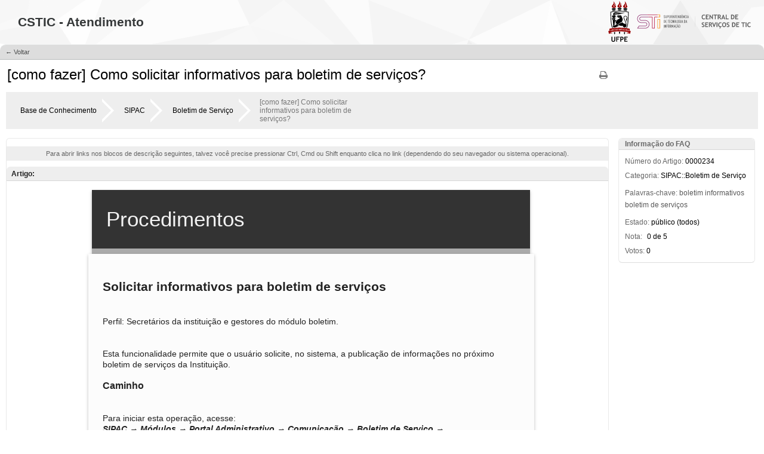

--- FILE ---
content_type: text/html; charset=utf-8;
request_url: https://otrs.ufpe.br/otrs/public.pl?Action=PublicFAQZoom;ItemID=234;ZoomBackLink=QWN0aW9uPVB1YmxpY0ZBUVNlYXJjaDtTdWJhY3Rpb249U2VhcmNoO0tleXdvcmQ9c2Vydmnnb3M7%0AU29ydEJ5PVRpdGxlO09yZGVyPVVwO1N0YXJ0SGl0PTE%3D%0A;
body_size: 4541
content:
<!DOCTYPE html>
<html>
<!--                                                                           -->
<!--        Znuny LTS: Copyright (C) 2021-2022 Znuny GmbH, https://znuny.org/       -->
<!--        OTRS: Copyright (C) 2001-2021 OTRS AG, https://otrs.com/           -->
<!--    GNU General Public License: https://www.gnu.org/licenses/gpl-3.0.txt   -->
<!--                                                                           -->
<head>
    <!-- Global site tag (gtag.js) - Google Analytics -->
    <script async src="https://www.googletagmanager.com/gtag/js?id=G-X5PJXMZ32K"></script>
    <script>
       window.dataLayer = window.dataLayer || [];
       function gtag(){dataLayer.push(arguments);}
       gtag('js', new Date());
       gtag('config', 'G-X5PJXMZ32K');
    </script>
	
	<meta http-equiv="Content-type" content="text/html;charset=utf-8" />

    <meta name="robots" content="index,follow" />


    <meta id="viewport" name="viewport" content="">
    <script>
        (function(doc, win) {
            var viewport = doc.getElementById('viewport'),
                isIFrame = (win.top.location.href !== win.location.href),
                isPopup = (win.name.search(/^OTRSPopup_/) != -1);
            try {
              if (((!isIFrame && !isPopup) || (isIFrame && isPopup)) && (!localStorage.getItem("DesktopMode") || parseInt(localStorage.getItem("DesktopMode"), 10) <= 0)) {
                  viewport.setAttribute("content", "width=device-width, initial-scale=1.0, user-scalable=no");
              }
            }
            catch (Exception) {}
        }(document, window));
    </script>

    <link rel="search" type="application/opensearchdescription+xml" title="Central de Serviços de TIC -  STI - Público (FAQ#)" href="/otrs/public.pl?Action=PublicFAQSearch;Subaction=OpenSearchDescriptionFAQNumber" />
    <link rel="search" type="application/opensearchdescription+xml" title="Central de Serviços de TIC -  STI - Público (FAQ-TextoCompleto)" href="/otrs/public.pl?Action=PublicFAQSearch;Subaction=OpenSearchDescriptionFulltext" />
    <link rel="shortcut icon" href="/otrs-web/skins/Agent/default/img/icons/product.ico" type="image/ico" />
    <link rel="apple-touch-icon" href="/otrs-web/skins/Agent/default/img/icons/apple-touch-icon.png" />

    <link rel="stylesheet" type="text/css" href="/otrs-web/skins/Customer/default/css-cache/CommonCSS_b5e6b5867c9b5d3e6160c6e3b4359403.css" />
    <link rel="stylesheet" type="text/css" href="/otrs-web/skins/Customer/cstic/css-cache/CommonCSS_c2576ff4b37ab231f4e1ad855c63692a.css" />

    <link rel="stylesheet" type="text/css" href="/otrs-web/skins/Customer/default/css-cache/ModuleCSS_1416a094f7e02560fef5b6000ec0568a.css" />
    <link rel="stylesheet" type="text/css" href="/otrs-web/skins/Customer/cstic/css-cache/ModuleCSS_631c12bd59629bded9f61c23c80e8d3c.css" />

    <link rel="stylesheet" type="text/css" href="/otrs-web/skins/Customer/default/css/thirdparty/ui-theme/jquery-ui.css" />
    <link rel="stylesheet" type="text/css" href="/otrs-web/skins/Customer/default/css/thirdparty/jstree-theme/default/style.css" />

    <style type="text/css">
        #Header #Logo {
            background-image: url(/otrs-web/skins/Customer/cstic/img/logo-ufpe-sti-cstic-colorido.svg);
            top: 2px;
            right: 1px;
            width: 260px;
            height: 68px;
        }
    </style>

    <link rel="stylesheet" type="text/css" href="/otrs-web/common/css/font-awesome.min.css" />

    <script>
      (function(doc, win) {
          var isIFrame = (win.top.location.href !== win.location.href),
              isPopup = (win.name.search(/^OTRSPopup_/) != -1);
          try {
            if (((!isIFrame && !isPopup) || (isIFrame && isPopup)) && (!localStorage.getItem("DesktopMode") || parseInt(localStorage.getItem("DesktopMode"), 10) <= 0)) {
              var ResponsiveCSS;
                ResponsiveCSS = doc.createElement("link");
              ResponsiveCSS.setAttribute("rel", "stylesheet");
              ResponsiveCSS.setAttribute("type", "text/css");
              ResponsiveCSS.setAttribute("href", "/otrs-web/skins/Customer/default/css-cache/ResponsiveCSS_612ea1dbd648245df966e543977ff00a.css");
              doc.getElementsByTagName("head")[0].appendChild(ResponsiveCSS);
                ResponsiveCSS = doc.createElement("link");
              ResponsiveCSS.setAttribute("rel", "stylesheet");
              ResponsiveCSS.setAttribute("type", "text/css");
              ResponsiveCSS.setAttribute("href", "/otrs-web/skins/Customer/cstic/css-cache/ResponsiveCSS_17799778dec8b0ebd526e0a0a006b5ca.css");
              doc.getElementsByTagName("head")[0].appendChild(ResponsiveCSS);
              }
          }
          catch (Exception) {}
      }(document, window));
    </script>

    <title>[como fazer] Como solicitar informativos para boletim de serviços? - FAQ -  Central de Serviços de TIC -  STI</title>


<script type="text/javascript">//<![CDATA[
"use strict";

var Core = Core || {};
Core.App = Core.App || {};

/**
 * @function
 *      Ignores an event. Implemented without jQuery because no external JavaScript is available yet.
 * @return nothing
 */
function IgnoreEvent (Event) {
    if (Event.preventDefault) {
        Event.preventDefault();
    }
    Event.returnValue = false;
    return false;
}

/**
 * @function
 *      This function blocks all click events on the page until it is
 *      unblocked after all JavaScript was loaded. Implemented without
 *      jQuery because no external JavaScript is available yet.
 * @return nothing
 */
Core.App.BlockEvents = function() {
    if (document.addEventListener) {
        document.addEventListener('click', IgnoreEvent, false);
    }
    else {
        document.attachEvent('onclick', IgnoreEvent);
    }
};

/**
 * @function
 *      This function unblocks all click events on the page
 *      after all JavaScript was loaded. Implemented without
 *      jQuery because no external JavaScript is available yet.
 * @return nothing
 */
Core.App.UnblockEvents = function() {
    if (document.removeEventListener) {
        document.removeEventListener('click', IgnoreEvent, false);
    }
    else {
        document.detachEvent('onclick', IgnoreEvent);
    }
    // allow tests to wait for complete page load
    Core.App.PageLoadComplete = true;
};

// Now block all click events on the page to make sure that
// an agent does not click before all JavaScript was loaded,
// as event listeners are not yet available, for example.
Core.App.BlockEvents();
//]]></script>


</head>
<body class="NoJavaScript ">
<!-- start CI layout -->
    <div id="Header">
        <div id="Logo"></div>
        <h1 class="CompanyName">
            <a href="#">CSTIC - Atendimento</a>
        </h1>
    </div>
<!-- end CI layout -->
<!-- end header -->

<div id="MainBox" class="TicketZoom ARIARoleMain">

    <div class="ActionRow">
        <ul class="Tabs">
            <li><a href="/otrs/public.pl?;Action=PublicFAQSearch;Subaction=Search;Keyword=serviços;SortBy=Title;Order=Up;StartHit=1" class="HistoryBack">&larr; Voltar</a></li>
        </ul>
        <div class="Clear"></div>
    </div>

    <div class="Content">
        <div class="FAQHeader">
            <h2 title="[como fazer] Como solicitar informativos para boletim de serviços?">
                [como fazer] Como solicitar informativos para boletim de serviços?
            </h2>
            <ul id="FAQOptions">
                <li>
                    <a href="/otrs/public.pl?Action=PublicFAQPrint;ItemID=234" class="Print AsPopup" title="Imprimir">
                        <i class="fa fa-print"></i>
                        <span>Imprimir</span>
                    </a>
                </li>
            </ul>
            <div class="Clear"></div>
        </div>

        <ul class="BreadCrumb">
            <li>
                <a href="/otrs/public.pl?Action=PublicFAQExplorer;CategoryID=0">
                    Base de Conhecimento
                </a>
            </li>
            <li>
                <a href="/otrs/public.pl?Action=PublicFAQExplorer;CategoryID=22">
                    SIPAC
                </a>
            </li>
            <li>
                <a href="/otrs/public.pl?Action=PublicFAQExplorer;CategoryID=132">
                    Boletim de Serviço
                </a>
            </li>
            <li>[como fazer] Como solicitar informativos para boletim de serviços?</li>
        </ul>
        <div class="Clear"></div>
        <ul id="Messages">

            <li>
                <div class="FAQMessageBrowser">
                    <p>
        Para abrir links nos blocos de descrição seguintes, talvez você precise pressionar Ctrl, Cmd ou Shift enquanto clica no link (dependendo do seu navegador ou sistema operacional).
                    </p>
                </div>
            </li>

            <li class="Customer Visible">
                <div class="MessageHeader">
                    <h3>Artigo:</h3>
                    <div class="Clear"></div>
                </div>
                <input type="hidden" value="true" name="FieldState">
<script>
function CheckIFrameHeight(IFrameID) {
    if (typeof FAQ === 'object' && typeof FAQ.Customer === 'object' && typeof FAQ.Customer.FAQZoom === 'object') {
        FAQ.Customer.FAQZoom.IframeAutoHeight($('#' + IFrameID));
    }
    else {
        window.setTimeout(function () {
            CheckIFrameHeight(IFrameID);
        }, 500);
    }
}
</script>
                <div class="MessageBody">
                    <iframe sandbox="allow-same-origin allow-popups ms-allow-popups allow-popups-to-escape-sandbox" class="FAQField" id="IframeFAQField3" onload="window.setTimeout( function (){ CheckIFrameHeight('IframeFAQField3'); }, 500);" src="/otrs/public.pl?Action=PublicFAQZoom;Subaction=HTMLView;ItemID=234;Field=Field3;"></iframe>
                </div>
            </li>

        </ul>
        <div id="ZoomSidebar">
            <ul id="Metadata">
                <li class="Header">
                    <div class="MessageHeader">
                        <h3>Informação do FAQ</h3>
                        <div class="Clear"></div>
                    </div>
                </li>
                <li><span class="Key">Número do Artigo:</span> <span>0000234</span></li>
                <li><span class="Key">Categoria:</span> <span title="SIPAC::Boletim de Serviço">SIPAC::Boletim de Serviço</span></li>

                <li class="KeywordsContainer">
                    <span class="Key">Palavras-chave:</span>
                    <span class="Keyword" title="Procure por artigos com palavras-chave: boletim">
                        <a href="/otrs/public.pl?Action=PublicFAQSearch;Subaction=Search;Keyword=boletim">boletim</a>
                    </span>
                    <span class="Keyword" title="Procure por artigos com palavras-chave: informativos">
                        <a href="/otrs/public.pl?Action=PublicFAQSearch;Subaction=Search;Keyword=informativos">informativos</a>
                    </span>
                    <span class="Keyword" title="Procure por artigos com palavras-chave: boletim">
                        <a href="/otrs/public.pl?Action=PublicFAQSearch;Subaction=Search;Keyword=boletim">boletim</a>
                    </span>
                    <span class="Keyword" title="Procure por artigos com palavras-chave: de">
                        <a href="/otrs/public.pl?Action=PublicFAQSearch;Subaction=Search;Keyword=de">de</a>
                    </span>
                    <span class="Keyword" title="Procure por artigos com palavras-chave: serviços">
                        <a href="/otrs/public.pl?Action=PublicFAQSearch;Subaction=Search;Keyword=servi%C3%A7os">serviços</a>
                    </span>
                </li>
                <li><span class="Key">Estado:</span> <span title="público (todos)">público (todos)</span></li>


                <li>
                    <span class="Key RatingLabel">Nota:</span>
                    <span class="RateStarText" title="0 de 5">
                        0 de 5
                    </span>
                </li>

                <li><span class="Key">Votos:</span> <span title="0">0</span></li>
            </ul>
        </div>
    </div>
</div>

<div id="Footer" class="ARIARoleContentinfo">




</div>


<script type="text/javascript">//<![CDATA[
    "use strict";

    var CKEDITOR_BASEPATH = "/otrs-web/js/thirdparty/ckeditor-4.17.1/";
//]]></script>
<script type="text/javascript" src="/otrs-web/js/js-cache/CommonJS_eda2e59e5b8600c1a1a64707f9f21d39.js"></script>
<script type="text/javascript" src="/otrs-web/js/js-cache/TranslationJS_pt_BR_1e399f547d86323f1b3ad9e17d248cc1.js"></script>
<script type="text/javascript" src="/otrs-web/js/js-cache/TemplateJS_e2d542393a3f1f04610bf67914a6958c.js"></script>

<script type="text/javascript" src="/otrs-web/js/js-cache/ModuleJS_569e9da9b07a7cf9f350dbe0870eaf95.js"></script>

<script type="text/javascript">//<![CDATA[
"use strict";

Core.Init.ExecuteInit('JS_LOADED');

Core.Customer.Enhance();

Core.App.Ready(function() {

    Core.Init.ExecuteInit('DOCUMENT_READY');

    Core.Config.AddConfig({"Action":"PublicFAQZoom","AgentHTMLFieldHeightDefault":"100","AgentHTMLFieldHeightMax":"2500","Autocomplete":{"Default":{"AutoCompleteActive":"1","ButtonText":"Procurar","MaxResultsDisplayed":"20","MinQueryLength":"2","QueryDelay":"100"}},"Baselink":"/otrs/public.pl?","CGIHandle":"/otrs/public.pl","ChallengeToken":null,"CheckEmailAddresses":"1","CustomerChatPermission":null,"CustomerPanelSessionName":"OTRSCustomerInterface","InputFieldsActivated":"1","OTRSBusinessIsInstalled":0,"OTRSCONTROLIsInstalled":0,"OTRSSTORMIsInstalled":0,"SessionID":"","SessionIDCookie":1,"SessionName":"OTRSCustomerInterface","SessionUseCookie":"1","Subaction":"","UserLanguage":"pt_BR","VideoChatEnabled":null,"WebMaxFileUpload":"24000000","WebPath":"/otrs-web/"});


    Core.Init.ExecuteInit('CONFIG_LOADED');
    Core.Init.ExecuteInit('APP_GLOBAL_EARLY');
    Core.Init.ExecuteInit('APP_GLOBAL');
    Core.Init.ExecuteInit('APP_GLOBAL_LATE');
});
//]]></script>

<script type="text/javascript">//<![CDATA[
"use strict";
Core.App.Ready(function() {
    Core.Init.ExecuteInit('APP_MODULE_EARLY');



    Core.Init.ExecuteInit('APP_MODULE');
    Core.Init.ExecuteInit('APP_MODULE_LATE');
});
//]]></script>

<script type="text/javascript">//<![CDATA[
"use strict";
Core.App.Ready(function () {
    Core.Init.ExecuteInit('FINISH');
    Core.App.UnblockEvents();
});
//]]></script>

<div id="AjaxErrorDialog">
    <div id="AjaxErrorDialogInner">
        <div class="NoConnection" style="display:none;">
            <span class="Icon">
                <i class="fa fa-plug"></i>
            </span>
            <p>
                Znuny LTS detectou possíveis problemas de rede. Você pode tentar atualizar a página manualmente ou esperar até que seu navegador tenha reestabelecido a conexão por si só.
            </p>
        </div>
        <div class="ConnectionReEstablished" style="display:none;">
            <span class="Icon">
                <i class="fa fa-check"></i>
            </span>
            <p>
                A conexão foi restabelecida após uma perda temporária de conexão. Por causa disso, elementos nesta página podem ter parado de funcionar corretamente. Para ser capaz de novamente usar todos elementos corretamente, é altamente recomendado recarregar esta página.
            </p>
        </div>
    </div>
</div>

<div id="ResponsiveFooter">
    <div class="Visible-ScreenXL"></div>
    <div class="Visible-ScreenL"></div>
    <div class="Visible-ScreenM"></div>
    <div class="Visible-ScreenS"></div>
    <div class="Visible-ScreenXS"></div>
</div>

</body>
</html>


--- FILE ---
content_type: text/html; charset=UTF-8
request_url: https://otrs.ufpe.br/otrs/public.pl?Action=PublicFAQZoom;Subaction=HTMLView;ItemID=234;Field=Field3;
body_size: 1762
content:
<!DOCTYPE html><html><head><meta http-equiv="Content-Type" content="text/html; charset=utf-8"/></head><body style="font-family:Geneva,Helvetica,Arial,sans-serif; font-size: 12px;"><table border="0" cellpadding="0" cellspacing="0" style="-webkit-text-stroke-width:0px; border-collapse:collapse; border-spacing:0px; border:none; color:#222222; font-family:arial,sans-serif; font-size:14px; font-style:normal; font-variant-caps:normal; font-variant-ligatures:normal; font-weight:normal; height:100%; letter-spacing:normal; line-height:1.3; margin:0px; orphans:2; padding:0px; table-layout:fixed; text-align:start; text-indent:0px; text-transform:none; white-space:normal; widows:2; width:100%; word-spacing:0px">
	<tbody>
		<tr>
			<td style="vertical-align:top">
			<table align="center" border="0" cellpadding="24" cellspacing="0" style="background-color:#333333; border-bottom:9px solid #aaaaaa; box-shadow:rgba(0, 0, 0, 0.26) 0px 2px 5px 0px; color:#f2f2f2; font-size:35px; width:734px">
				<tbody>
					<tr>
						<td style="height:50px; text-align:justify">Procedimentos</td>
					</tr>
				</tbody>
			</table>

			<table align="center" border="0" cellpadding="0" cellspacing="0" style="background-color:#fcfcfc; border-collapse:collapse; border-spacing:0px; border:none; box-shadow:0 2px 5px 0 rgba(0, 0, 0 ,.26); max-width:720px; width:720px; word-wrap:break-word">
				<tbody>
					<tr>
						<td>
						<table border="0" cellpadding="24" cellspacing="0" style="background-color:#fcfcfc; border-collapse:collapse; border-spacing:0px; border:none; width:720px">
							<tbody>
								<tr>
									<td style="text-align:justify; width:720px">
									<h2><strong>Solicitar informativos para boletim de serviços</strong></h2>
									<br />
									Perfil: Secretários da instituição e gestores do módulo boletim.<br />
									<br />
									<br />
									Esta&nbsp;funcionalidade&nbsp;permite&nbsp;que&nbsp;o&nbsp;usuário&nbsp;solicite,&nbsp;no&nbsp;sistema,&nbsp;a&nbsp;publicação&nbsp;de&nbsp;informações&nbsp;no&nbsp;próximo&nbsp;<br />
									boletim de&nbsp;serviços da&nbsp;Instituição.&nbsp;
									<h3><strong>Caminho </strong>&nbsp; &nbsp;</h3>
									<br />
									Para iniciar esta operação, acesse:&nbsp;
									<div style="text-align:left"><strong><em>SIPAC&nbsp;→&nbsp;Módulos&nbsp;→&nbsp;Portal&nbsp;Administrativo&nbsp;→&nbsp;Comunicação&nbsp;→ Boletim&nbsp;de&nbsp;Serviço →&nbsp;<br />
									Solicitar&nbsp;&nbsp;→&nbsp;Informativos&nbsp;para&nbsp;Boletim&nbsp;de&nbsp;Serviço.</em></strong></div>

									<p><strong><span style="font-size:16px">1.</span></strong> Após&nbsp;acessar&nbsp;a&nbsp;funcionalidade&nbsp;de&nbsp;solicitação&nbsp;de&nbsp;informativos&nbsp;para&nbsp;boletins,&nbsp;o&nbsp;sistema&nbsp;exibirá&nbsp;uma&nbsp;tela<br />
									&nbsp;para&nbsp;que&nbsp;o&nbsp;usuário&nbsp;preencha&nbsp;os&nbsp;dados&nbsp;do&nbsp;informativo.</p>
									&nbsp;

									<div style="text-align:center"><img alt="" src="/otrs/public.pl?Action=PublicFAQZoom;Subaction=DownloadAttachment;ItemID=234;FileID=940" /></div>
									<br />
									<br />
									No&nbsp;exemplo&nbsp;da&nbsp;imagem&nbsp;acima,&nbsp;o&nbsp;sistema&nbsp;exibirá&nbsp;os&nbsp;seguintes&nbsp;campos:<br />
									&nbsp;
									<ol>
										<li>:&nbsp;Refere-se&nbsp;ao&nbsp;assunto&nbsp;do&nbsp;informativo&nbsp;que&nbsp;poderá&nbsp;fazer&nbsp;parte&nbsp;do&nbsp;boletim</li>
										<li>:&nbsp;Tipo&nbsp;do&nbsp;informativo&nbsp;que&nbsp;pode&nbsp;ser&nbsp;afastamento,&nbsp;anexo,&nbsp;concessão&nbsp;de&nbsp;suprimento&nbsp;de&nbsp;fundos,&nbsp;concurso,&nbsp;<br />
										&nbsp;despacho,&nbsp;diárias,&nbsp;edital,&nbsp;extrato&nbsp;de&nbsp;contrato,&nbsp;extrato&nbsp;de&nbsp;convênios,&nbsp;extrato&nbsp;de&nbsp;rescisão&nbsp;contratual,&nbsp;<br />
										&nbsp;ordem&nbsp;de&nbsp;serviço,&nbsp;portaria,&nbsp;resolução,&nbsp;retificação&nbsp;e&nbsp;retificação&nbsp;de&nbsp;edital.&nbsp;&nbsp;</li>
										<li>:&nbsp;Para&nbsp;portarias&nbsp;o&nbsp;sistema&nbsp;preenche&nbsp;automaticamente&nbsp;com&nbsp;a&nbsp;sequência&nbsp;de&nbsp;informativos&nbsp;da&nbsp;unidade.</li>
										<li>:&nbsp;Representa&nbsp;o&nbsp;ano&nbsp;atual&nbsp;em&nbsp;que&nbsp;o&nbsp;informativo&nbsp;está&nbsp;sendo&nbsp;cadastrado.</li>
										<li>:&nbsp;Data&nbsp;do&nbsp;informativo&nbsp;que&nbsp;está&nbsp;sendo&nbsp;publicado.</li>
										<li>:&nbsp;Campo&nbsp;em&nbsp;que&nbsp;será&nbsp;escrito&nbsp;o&nbsp;informativo&nbsp;que&nbsp;está&nbsp;sendo&nbsp;cadastrado.</li>
									</ol>
									&nbsp;

									<div>O&nbsp;usuário&nbsp;poderá&nbsp;cancelar&nbsp;a&nbsp;operação&nbsp;caso&nbsp;ache&nbsp;interessante,&nbsp;se&nbsp;não,&nbsp;após&nbsp;o&nbsp;cadastro&nbsp;do&nbsp;informativo,&nbsp;<br />
									o&nbsp;sistema&nbsp;retorna&nbsp;uma&nbsp;mensagem&nbsp;de&nbsp;sucesso&nbsp;exibindo&nbsp;que&nbsp;o&nbsp;informativo&nbsp;foi&nbsp;cadastrado&nbsp;e&nbsp;mostra&nbsp;os&nbsp;dados<br />
									&nbsp;da&nbsp;solicitação&nbsp;conforme&nbsp;figura&nbsp;abaixo:</div>
									&nbsp;

									<div style="text-align:center"><img alt="" src="/otrs/public.pl?Action=PublicFAQZoom;Subaction=DownloadAttachment;ItemID=234;FileID=941" /></div>
									No&nbsp;fim&nbsp;o&nbsp;usuário&nbsp;poderá&nbsp;imprimir&nbsp;uma&nbsp;versão&nbsp;para&nbsp;impressão&nbsp;do&nbsp;informativo&nbsp;cadastrado.</td>
								</tr>
							</tbody>
						</table>
						</td>
					</tr>
				</tbody>
			</table>
			</td>
		</tr>
	</tbody>
</table></body></html>

--- FILE ---
content_type: text/css; charset=utf-8
request_url: https://otrs.ufpe.br/otrs-web/skins/Customer/default/css-cache/ModuleCSS_1416a094f7e02560fef5b6000ec0568a.css
body_size: 1454
content:
@media screen,projection,tv,handheld{#Footer{clear:both;padding-top:20px;}.LayoutFixedSidebar{display:block;}.LayoutFixedSidebar > .ContentColumn{overflow:hidden;}.LayoutFixedSidebar > .SidebarColumn{overflow-x:hidden;}.LayoutFixedSidebar.SidebarLast > .SidebarColumn{width:270px;float:right;margin-left:16px;margin-right:0;}.RTL .LayoutFixedSidebar.SidebarLast > .SidebarColumn{float:left;margin-left:0;margin-right:16px;}.LayoutFixedSidebar.SidebarFirst > .SidebarColumn{width:270px;float:left;margin-left:0;margin-right:10px;}.RTL .LayoutFixedSidebar.SidebarFirst > .SidebarColumn{float:right;margin-left:10px;margin-right:0;}.LayoutFixedSidebar.SidebarLast > .SidebarColumn.Large{width:300px;float:right;margin-left:16px;margin-right:0;}.WidgetSimple{border:1px solid #E9E9E9;border-top:1px solid #FFF;border-bottom:1px solid #DDD;padding:0;position:relative;width:auto;z-index:10;margin-bottom:10px;}.WidgetSimple .Header{padding:5px 8px 3px;color:#222;background:#eeeeee;border-bottom:1px solid #D6D6D6;text-shadow:0 1px 0 #FFF;position:relative;}.WidgetSimple .Header h3{font-weight:bold;float:left;}.RTL .WidgetSimple .Header h3{float:right;}.WidgetSimple .Header h3 span{font-weight:normal;}.WidgetSimple .Content{height:auto;overflow:hidden;padding:13px 8px;background:#FFF;border:0 none;}.WidgetSimple .Pagination{font-size:11px;}.FAQHeader h2{margin:3px 0 0;font-size:24px;line-height:120%;position:relative;float:left;}.RTL .FAQHeader h2{float:right;}.Overview thead{background:#cccccc;display:table-header-group;}.Overview thead th{color:#4B4B4B;font-size:11px;text-transform:uppercase;background:none;border-top:1px solid #FFF;border-bottom:1px solid #BBB;border-right:1px solid #CCC;vertical-align:bottom;white-space:nowrap;}ul.FAQMiniList span{display:block;font-size:10px;}iframe.FAQField{width:100%;border:0px;margin:7px;}}
@media screen,projection,tv,handheld{.ArticleFAQContent{padding:11px 12px;line-height:1.3;}.RateButton{position:relative;text-align:center;display:block;height:30px;width:25px;cursor:pointer;float:left;color:#000000;text-align:center;}.RTL .RateButton{float:right;}.RateButton i{display:block;font-size:16px;width:100%;text-align:center;color:#999;}.RateButton i.fa-star{display:none;}.RateButton.RateChecked i.fa-star{display:block;color:#E97D34;}.RateButton.RateChecked i.fa-star-o{display:none;}.RateButton:hover i.fa-star-o{color:#000;}.RateStar{display:block;height:16px;cursor:pointer;float:left;padding-left:1px;font-size:10px;}.RTL .RateStar{float:right;}.RateStarText{margin-left:6px;}.RTL .RateStarText{margin-left:0px;margin-right:6px;}.RateLabelBefore{float:left;padding-right:15px;margin-left:10px;color:Gray;}.RTL .RateLabelBefore{float:right;}.RateLabelAfter{float:left;margin-left:5px;margin-right:25px;color:Gray;}.RTL .RateLabelAfter{float:left;margin-right:5px;margin-left:65px;}.RatingLabel{float:left;padding-right:2px;}.RTL .RatingLabel{float:right;padding-left:2px}.SpacingTop{margin-top:13px;}.SpacingTopLarge{margin-top:26px;}.RTL .VotingContainer{text-align:center;}.VotingQuestion{margin-left:10px;margin-right:10px;color:#000000;}.VotingBox{min-width:20pc;margin:0 30px 21px;color:#6A6A6A;background:#F9F9F9;border-left:1px solid #D6D6D6;border-right:1px solid #D6D6D6;display:inline-block;position:relative;border-bottom:1px solid #D6D6D6;}.VotingBox > #Messenger{height:auto;border-top:1px solid #EEE;}.RSSIcon{float:right;height:16px;width:28px;}.DownloadAttachment a,.Keyword a{color:#FF9922;}.DownloadAttachment a:hover,.Keyword a:hover{color:#FF7722;}.VotingActionRow{height:23px;}.FAQMessageBrowser{margin-bottom:10px;margin-top:5px;padding:0px;border-radius:2px;}.FAQMessageBrowser p{margin-bottom:0;padding:5px;background-color:#EEE;font-size:11px;text-align:center;}.FAQMessageBrowser a.Close{display:block;width:12px;height:12px;position:absolute;right:4px;top:6px;color:#5D5D5D;}.FAQMessageBrowser a.Close:hover{color:#000;}}
@media screen,projection,tv,handheld{.FAQHeader{width:80%;overflow:hidden;position:relative;}.FAQHeader h2{margin:3px 0 0;font-size:24px;line-height:120%;position:relative;float:left;}.RTL .FAQHeader h2{padding:0 36px 0 0;float:right;}.FAQHeader .FAQHook{color:#666;font-size:12px;}.MessageBody{padding:0px 15px;}#FAQOptions{overflow:hidden;position:absolute;right:0px;top:10px;}#FAQOptions li{float:left;margin-left:5px;}#FAQOptions .Print{color:#777;font-size:15px;}#FAQOptions .Print:hover{color:#f92;}#FAQOptions .Print span{display:block;text-indent:-9999px;}li.KeywordsContainer{margin-top:5px;margin-bottom:5px;}div.Attachments{margin-top:10px;margin-bottom:5px;}.Attachments .Label{background:no-repeat scroll right center transparent;text-align:left;text-indent:-9999px;color:#AAAAAA;float:left;margin:0 3px;width:10px;}.RTL .Attachments .Label{background-position:left;text-indent:-9999px;text-align:right;float:right;}.Attachments div{display:inline-block;}.Attachments .DownloadAttachment{margin-left:2px;}}


--- FILE ---
content_type: text/css; charset=utf-8
request_url: https://otrs.ufpe.br/otrs-web/skins/Customer/cstic/css-cache/ResponsiveCSS_17799778dec8b0ebd526e0a0a006b5ca.css
body_size: 1425
content:
@media only screen and (min-width:1025px){html.NoScroll,html.NoScroll body{height:100%;overflow:hidden;}.ScreenXL{display:block;}.SmallerOrEqualScreenXL{display:block;}.ScreenL,.ScreenM,.ScreenS,.ScreenXS,.SmallerOrEqualScreenL,.SmallerOrEqualScreenM,.SmallerOrEqualScreenS,.SmallerOrEqualScreenXS{display:none;}#ResponsiveFooter .Visible-ScreenXL{display:block;}#ResponsiveFooter .Visible-ScreenL,#ResponsiveFooter .Visible-ScreenM,#ResponsiveFooter .Visible-ScreenS,#ResponsiveFooter .Visible-ScreenXS{display:none;}#ResponsiveNavigationHandle{display:none;}}@media only screen and (min-width:0px) and (max-width:1024px){body{font-size:1em;}#Header{height:40px;padding:10px;}#Header #Logo{height:40px;width:180px;position:static;background-position:center;background-size:contain;}h1.CompanyName{margin:0px 50px;text-align:center;font-size:13px;}div#Logo ~ h1.CompanyName{display:none;}div#Logo{margin:auto;width:100%;left:0;right:0;background-position:center;}.ResponsiveSidebarContainer{background:rgba(22,22,22,0.7);height:100%;position:fixed;left:0px;top:0px;width:100%;display:none;z-index:998;}#ResponsiveNavigationHandle,#ResponsiveSidebarHandle{position:fixed;left:21px;top:19px;font-size:1.7em;z-index:999;}#ResponsiveSidebarHandle{left:auto;right:21px;}.ErrorBox,.SuccessBox,.WarningBox{margin:0px 0px 20px 0px;line-height:150%;}.InlineNavigation{position:static;margin:15px 0px;display:block;}#Slider{width:auto;padding:0px 20px;}.Login{padding:0px;}#Login,#Reset,#Signup,#PreLogin{padding-left:0px;width:auto;padding-top:10px;}#Navigation{position:fixed;height:100%;left:-300px;width:300px;z-index:998;padding-top:30px;top:0px;overflow:auto;}#Navigation ul.Individual{margin-bottom:100px;}#Navigation > ul,#Navigation .Individual,#Navigation > ul > li,.RTL #Navigation > ul,.RTL #Navigation .Individual{float:none;background:none !important;}.RTL #Navigation > ul > li{float:none;margin:0px;}#Navigation > ul{margin-top:30px;}#Navigation > ul > li{border-right:0px;height:auto;}#Navigation > ul > li > ul{display:block;position:static;}#Navigation ul li a{display:block;background:none !important;color:white !important;border-top:1px solid #ccc !important;}#Navigation > ul > li:first-child > a{border-top:0px !important;}#Navigation > ul > li > a,#Navigation > ul > li > ul a{font-size:1em;line-height:170%;padding:5px 20px;}#Navigation .Selected + li a{padding-left:20px;}#Navigation > ul > li > ul li:last-child{border-bottom:0px;}.TicketView > .Content{overflow:auto;}#ZoomSidebar,.SidebarColumn{background:#ddd;float:right;height:100%;position:fixed;right:-300px;top:0px;width:280px;z-index:998;padding:60px 10px 10px 10px;}#Metadata,#Activities{float:none !important;width:auto;background:#eee;}.TicketHeader,#Messages,#NoArticles,#FollowUp{float:none;width:auto;}#Messenger fieldset,#NewCustomerTicket fieldset,#ActivityDialogContent fieldset,#NewProcessTicket fieldset{display:table-cell;}.TicketProcess fieldset{min-width:0px;}.TicketCompose .Content,.Preferences .Content,.Search .Content{padding:5px 10px;}#Messenger label,#NewCustomerTicket label,#ActivityDialogContent label,#NewProcessTicket label{display:block;text-align:left;width:auto;float:none;font-size:1em;padding:5px 10px;}#Messenger input,#Messenger select,#NewCustomerTicket input,#NewCustomerTicket select,#ActivityDialogContent input,#ActivityDialogContent select,#NewProcessTicket select,.TicketCompose fieldset #Subject{font-size:1em;margin:5px 5px 0px 5px;padding:5px;width:90%;}#Messenger #cke_RichText,#NewCustomerTicket #cke_RichText,#ActivityDialogContent #cke_RichText{width:auto !important;}.Preferences .Content .Box{width:auto;float:none;}fieldset .ShowTreeSelection{display:none;}div.InputField_Container{margin:5px 5px 0;width:90%;}div.InputField_InputContainer{width:100%;}#NewCustomerTicket input.InputField_Search{margin:0;padding:5px 3px;width:100% !important;}div.InputField_Selection{height:1.5em;line-height:1.2em;}div.InputField_Selection div,div.InputField_FiltersList,div.InputField_ToolbarContainer ul li a{font-size:0.9em;}div.InputField_More{top:8px;}.WidgetSimple .Content{overflow:auto;}.jstree-InputField{font-size:0.9em !important;}div.InputField_TreeContainer{max-height:103px;line-height:1.4em;}.jstree-InputField-Tree .jstree-node,.jstree-InputField-Tree .jstree-anchor,.jstree-InputField-NoTree .jstree-node,.jstree-InputField-NoTree .jstree-anchor,.jstree-InputField-Tree .jstree-icon:empty{line-height:1.4em;}.jstree-InputField-Tree .jstree-wholerow,.jstree-InputField-NoTree .jstree-wholerow{line-height:1.4em;height:1.5em;}}@media only screen and (min-width:768px) and (max-width:1024px){}@media only screen and (min-width:0px) and (max-width:767px){}@media only screen and (min-width:480px) and (max-width:767px){}@media only screen and (min-width:320px) and (max-width:479px){}@media only screen and (max-width:319px){}


--- FILE ---
content_type: application/javascript; charset=utf-8
request_url: https://otrs.ufpe.br/otrs-web/js/js-cache/TranslationJS_pt_BR_1e399f547d86323f1b3ad9e17d248cc1.js
body_size: 9903
content:
// The content of this file is automatically generated, do not edit.
Core.Language.Load({"Completeness":0.937254231492563,"DateFormat":"%D/%M/%Y %T","DateFormatLong":"%A %D %B %T %Y","DateFormatShort":"%D/%M/%Y","DateInputFormat":"%D/%M/%Y","DateInputFormatLong":"%D/%M/%Y - %T","DecimalSeparator":",","LanguageCode":"pt_BR","Separator":";"}, {" ...and %s more":" ...e mais %s"," ...show less":"...mostrar menos","%s B":"%s B","%s GB":"%s GB","%s KB":"%s KB","%s MB":"%s MB","%s TB":"%s TB","+%s more":"+%s mais","A key with this name ('%s') already exists.":"Uma chave com o nome ('%s') já existe.","A package upgrade was recently finished. Click here to see the results.":"A atualização de um pacote finalizou recentemente. Clique aqui para ver o resultado.","A popup of this screen is already open. Do you want to close it and load this one instead?":"Um popup desta janela já está aberto. Você quer fechá-lo e carregar este no lugar?","A preview of this website can't be provided because it didn't allow to be embedded.":"Uma prévia deste site não pode ser fornecida porque ele não é permitido ser embutido.","Add":"Adicionar","Add Event Trigger":"Adicionar disparador de evento","Add all":"Adicionar todos","Add entry":"Adicionar entrada","Add key":"Adicionar chave","Add new draft":"Adicionar novo rascunho","Add new entry":"Adicionar nova entrada","Add to favourites":"Adicionar aos favoritos","Agent":"Agente","All occurrences":"Todas as ocorrências ","All-day":"Dia todo","An error occurred during communication.":"Ocorreu um erro durante a comunicação.","An error occurred! Please check the browser error log for more details!":"Ocorreu um erro! Favor verificar o log de erro do navegador para mais informações!","An item with this name is already present.":"Um item com o mesmo nome já está presente.","An unconnected transition is already placed on the canvas. Please connect this transition first before placing another transition.":"Uma transição sem ligação já está colocada sobre a tela. Por favor conecte esta transição primeiro antes de colocar outra transição.","An unknown error occurred when deleting the attachment. Please try again. If the error persists, please contact your system administrator.":"Um erro desconhecido ocorreu ao excluir o anexo. Por favor, tente novamente. Se o erro persistir, favor contatar seu administrador do sistema.","An unknown error occurred. Please contact the administrator.":"Ocorreu um erro desconhecido. Favor contatar o administrador.","Apply":"Aplicar","Appointment":"Compromisso","Apr":"Abr","April":"Abril","Are you sure you want to delete this appointment? This operation cannot be undone.":"Tem certeza que deseja remover esse compromisso? Essa operação não pode ser desfeita.","Are you sure you want to update all installed packages?":"Você tem certeza de que quer atualizar todos os pacotes instalados?","Are you using a browser plugin like AdBlock or AdBlockPlus? This can cause several issues and we highly recommend you to add an exception for this domain.":"Você está utilizando um plugin de navegador AdBlock ou AdBlockPlus? Isso pode causar diversos problemas e nós recomendamos fortemente que você adicione uma exceção para este domínio.","Article display":"Exibição de artigo","Article filter":"Filtro Para Artigo","As soon as you use this button or link, you will leave this screen and its current state will be saved automatically. Do you want to continue?":"Assim que você usar este botão ou link, você deixará tela e seu estado atual será salvo automaticamente. Você quer continuar?","Ascending sort applied, ":"Ordenamento ascendente aplicado.","Attachment was deleted successfully.":"Anexo foi excluído com sucesso.","Attachments":"Anexos","Aug":"Ago","August":"Agosto","Available space %s of %s.":"Espaço disponível %s de %s.","Basic information":"Informação básica","By restoring this deployment all settings will be reverted to the value they had at the time of the deployment. Do you really want to continue?":"Ao restaurar esta implantação, todas as definições serão revertidas para o valor que tinham no momento da implantação. Você realmente deseja continuar?","Calendar":"Calendário","Cancel":"Cancelar","Cannot proceed":"Não é possível continuar","Clear":"Limpar","Clear all":"Limpar todos","Clear debug log":"Limpar log de depuração","Clear search":"Limpar busca","Click to delete this attachment.":"Clique para remover este anexo.","Click to select a file for upload.":"Clique para selecionar um arquivo para carregar.","Click to select a file or just drop it here.":"Clique para selecionar o arquivo ou arraste-o aqui.","Click to select files or just drop them here.":"Clique para selecionar os arquivos ou apenas arraste-os aqui.","Clone web service":"Copiar Web Service","Close preview":"Fechar Pré-visualização","Close this dialog":"Fechar esta janela","Complex %s with %s arguments":"%s complexo com %s argumentos","Confirm":"Confirmar","Could not open popup window. Please disable any popup blockers for this application.":"Não foi possível abrir a janela popup. Desative os bloqueadores de popup para esta aplicação.","Current selection":"Seleção atual","Currently not possible":"Não é possível no momento","Customer interface does not support articles not visible for customers.":"A interface de cliente não permite artigos que não estejam visíveis ao cliente.","Data Protection":"Proteção de Dados","Date/Time":"Data/Hora","Day":"Dia","Dec":"Dez","December":"Dezembro","Delete":"Excluir","Delete Entity":"Excluir Entidade","Delete conditions":"Condições de exclusão","Delete draft":"Remover rascunho","Delete error handling module":"Excluir módulo de tratamento de erros","Delete field":"Removar campo","Delete invoker":"Excluir invoker","Delete operation":"Excluir operação","Delete this Attachment":"Excluir este Anexo","Delete this Event Trigger":"Excluir este disparador de evento","Delete this Invoker":"Exclua este invoker","Delete this Key Mapping":"Exclui este mapeamento de chaves","Delete this Mail Account":"Deletar conta de e-mail.","Delete this Operation":"Excluir esta Operação","Delete this PostMasterFilter":"Deletar Filtro PostMaster","Delete this Template":"Excluir este Modelo","Delete this template":"","Delete web service":"Apagar Web Service","Deleting attachment...":"Excluindo anexo...","Deleting template...":"","Deleting the field and its data. This may take a while...":"Delindo o campo e seus dados.  Isto pode levar um tempo…","Deleting the mail account and its data. This may take a while...":"Deletando a conta de e-mail e suas informações. Isto pode demorar um pouco...","Deleting the postmaster filter and its data. This may take a while...":"Excluindo o filtro postmaster e seus dados. Isso pode levar um tempo...","Deleting the template and its data. This may take a while...":"Excluindo o modelo e os seus dados. Isso pode levar um tempo...","Deploy":"Implantar","Deploy now":"Implantar agora","Deploying, please wait...":"Implantando, favor esperar...","Deployment comment...":"Comentário de implantação...","Deployment successful. You're being redirected...":"Implantação bem sucedida. Você está sendo redirecionado...","Descending sort applied, ":"Ordenamento descendente aplicado.","Description":"Descrição","Developer's Note.":"Nota do desenvolvedor.","Dismiss":"Recusar","Do not show this warning again.":"Não mostrar este alerta novamente.","Do you really want to continue?":"Você realmente quer continuar?","Do you really want to delete \"%s\"?":"Você realmente quer excluir \"%s\"?","Do you really want to delete this action?":"Você realmente deseja excluir esta ação?","Do you really want to delete this answer?":"Você realmente quer excluir essa resposta ?","Do you really want to delete this certificate?":"Você realmente quer excluir este certificado?","Do you really want to delete this condition?":"Você realmente deseja excluir esta condição?","Do you really want to delete this dynamic field? ALL associated data will be LOST!":"Deseja realmente remover este campo dinâmico? TODOS os dados assiciados a ele serão PERDIDOS!","Do you really want to delete this expression?":"Você realmente deseja excluir esta expressão?","Do you really want to delete this generic agent job?":"","Do you really want to delete this key?":"Você realmente quer excluir esta chave?","Do you really want to delete this link?":"Você realmente quer excluir esta associação?","Do you really want to delete this notification language?":"Você realmente quer apagar este idioma notificação?","Do you really want to delete this notification?":"Você realmente quer apagar essa notificação ?","Do you really want to delete this question? ALL associated data will be LOST!":"Você realmente deseja excluir essa questão? TODOS os dados associados serão PERDIDOS!","Do you really want to delete this scheduled system maintenance?":"Você quer mesmo excluir esta manutenção programada do sistema?","Do you really want to delete this statistic?":"Você quer realmente excluir esta estatística?","Do you really want to reset this setting to it's default value?":"Você realmente quer redefinir essa definição para seu valor padrão?","Do you really want to revert this setting to its historical value?":"Você realmente quer reverte esta definição ao seu valor histórico?","Don't save, update manually":"Não salvar, atualizar manualmente","Draft title":"Título do rascunho","Duplicate event.":"Duplicar evento.","Duplicated entry":"Entrada duplicada","Edit Field Details":"Editar Detalhes do Campo","Edit this setting":"Editar esta definição","Edit this transition":"Editar esta transição","End date":"Data final","Error":"Erro","Error during AJAX communication":"Erro durante a comunicação AJAX","Error during AJAX communication. Status: %s, Error: %s":"Error durante comunicação AJAX. Status: %s, Erro: %s","Error in the mail settings. Please correct and try again.":"Erro nas configurações de e-mail. Por favor, corrija e tente novamente.","Error: Browser Check failed!":"Erro: Falha ao Verificar Navegador!","Event Type Filter":"Filtro de Tipo de Evento","Expanded":"Expandido","Feb":"Fev","February":"Fevereiro","Filters":"Filtros","Find out more":"Descubra mais","Finished":"Finalizado","First select a customer user, then select a customer ID to assign to this ticket.":"Primeiro selecione um usuário cliente, então você poderá selecionar uma ID de cliente para atribuir a este ticket.","Fr":"S","Fri":"Sex","Friday":"Sexta","Generate":"Gerar","Generate Result":"Gerar Resultado","Generating...":"Gerando...","Grouped":"Agrupado","Help":"Ajuda","Hide EntityIDs":"Ocultar EntityIDs","If you now leave this page, all open popup windows will be closed, too!":"Se você sair desta página agora, todas as janelas popup aberta serão fechada também!","Import web service":"Importar Web Service","Information about the OTRS Daemon":"Informação sobre o OTRS Daemon","Invalid date (need a future date)!":"Data inválida (é necessária uma data futura)!","Invalid date (need a past date)!":"Data inválida (é necessário uma data no passado)!","Invalid date!":"Data Inválida","It is going to be deleted from the field, please try again.":"Será excluído do campo, por favor, tente novamente.","It is not possible to add a new event trigger because the event is not set.":"Não é possível adicionar um novo disparador de eventos porque o evento não foi definido.","It is not possible to set this entry to invalid. All affected configuration settings have to be changed beforehand.":"Não é possível definir esta entrada como inválida. Todas definições de configuração afetadas precisam ser alteradas anteriormente.","It was not possible to delete this draft.":"Não foi possível excluir este rascunho.","It was not possible to generate the Support Bundle.":"Não foi possível gerar o Pacote de Suporte.","Jan":"Jan","January":"Janeiro","Jul":"Jul","July":"Julho","Jump":"Pular","Jun":"Jun","June":"Junho","Just this occurrence":"Apenas essa ocorrência","Keys with values can't be renamed. Please remove this key/value pair instead and re-add it afterwards.":"Chaves com valores não podem ser renomeadas. Ao invés disso, favor remover este par chave/valor e readicionar posteriormente.","Less":"Menos","Link":"Associar","Loading, please wait...":"Carregando, por favor aguarde...","Loading...":"Carregando...","Location":"Localização","Mail check successful.":"Êxito na verificação de e-mail.","Mapping for Key":"Mapeamento para Chave","Mapping for Key %s":"Mapeamento para Chave %s","Mar":"Mar","March":"Março","May":"Mai","May_long":"Maio","Mo":"S","Mon":"Seg","Monday":"Segunda","Month":"Mês","More":"Mais","Name":"Nome","Namespace %s could not be initialized, because %s could not be found.":"","Next":"Próximo","No":"Não","No Data Available.":"Nenhum dado disponível.","No TransitionActions assigned.":"Nenhum Ação de Transição atribuída.","No data found.":"Nenhum dado encontrado.","No dialogs assigned yet. Just pick an activity dialog from the list on the left and drag it here.":"Sem Janelas atribuídas ainda. Basta escolher uma Janela de Atividade da lista à esquerda e arrastar aqui.","No matches found.":"No matches found.","No package information available.":"Nenhuma informação de pacote disponível.","No response from get package upgrade result.":"","No response from get package upgrade run status.":"","No response from package upgrade all.":"","No sort applied, ":"Nenhum ordenamento aplicado,","No space left for the following files: %s":"Não sobrou espaço para os seguintes arquivos: %s","Not available":"Não disponível","Notice":"Aviso","Notification":"Notificações","Nov":"Nov","November":"Novembro","OK":"OK","Oct":"Out","October":"Outubro","Ok":"Ok","One or more errors occurred!":"Um ou mais erros ocorreram!","Open URL in new tab":"Abrir URL em nova aba","Open date selection":"Abrir seleção de data","Open this node in a new window":"","Please add values for all keys before saving the setting.":"Favor adicionar valores para todas as chaves antes de salvar esta definição.","Please check the fields marked as red for valid inputs.":"Por favor, verifique os campos marcados em vermelho para entradas válidas.","Please either turn some off first or increase the limit in configuration.":"Por favor, desligue alguns primeiro ou aumente o limite na configuração.","Please enter at least one search value or * to find anything.":"Por favor, insira algum valor para a pesquisa ou * para pesquisar tudo.","Please enter at least one search word to find anything.":"Por favor, digite ao menos uma palavra de pesquisa para encontrar algo.","Please note that at least one of the settings you have changed requires a page reload. Click here to reload the current screen.":"Por favor, note que pelo menos uma das configurações que você modificou recentemente necessita que a página seja atualizada. Clique aqui para atualizar a tela atual.","Please only select at most %s files for upload.":"Por favor, selecione no máximo %s arquivos para carregar.","Please only select one file for upload.":"Por favor, selecione apenas um arquivo para carregar.","Please remove the following words from your search as they cannot be searched for:":"Por favor, remova as seguintes palavras da sua pesquisa porque elas não podem ser pesquisadas:","Please see the documentation or ask your admin for further information.":"Por favor, consulte a documentação ou pergunte ao seu administrador para mais informações.","Please turn off Compatibility Mode in Internet Explorer!":"Por favor desative o Modo de Compatibilidade no Internet Explorer!","Please wait...":"Por favor aguarde...","Preparing to deploy, please wait...":"Preparando para implantar, favor esperar...","Press Ctrl+C (Cmd+C) to copy to clipboard":"Pressione Ctrl+C (Cmd+C) para copiar para o clipboard","Previous":"Anterior","Process state":"Estado de processo","Queues":"Filas","Reload page":"Atualizar página","Reload page (%ss)":"Recarregar página (%ss)","Remove":"Remover","Remove Entity from canvas":"Remover Entidade da tela","Remove active filters for this widget.":"Remover filtros ativos para este painel.","Remove all user changes.":"Remover todas mudanças de usuário","Remove from favourites":"Remover dos favoritos","Remove selection":"Remover tradução","Remove the Transition from this Process":"Remover a transição deste processo","Remove the filter":"Remover o filtro","Remove this dynamic field":"","Remove this entry":"Remover esta entrada","Repeat":"Repetir","Request Details":"Detalhes da Requisição","Request Details for Communication ID":"Detalhes de Solicitação para ID de Comunicação","Reset":"Reiniciar","Reset globally":"Redefinir globalmente","Reset locally":"Redefinir localmente","Reset option is required!":"Opção de redefinição é necessária!","Reset options":"Opções de redefinição","Reset setting":"Redefinir definição","Reset setting on global level.":"Redefinir definição a nível global.","Resource":"Recurso","Resources":"Recursos","Restore default settings":"Restaurar configurações padrão","Restore web service configuration":"Restaurar configuração do web service","Rule":"Regra","Running":"Executando","Sa":"S","Sat":"Sab","Saturday":"Sábado","Save":"Salvar","Save and update automatically":"Salvar e atualizar automaticamente","Scale preview content":"Escalar conteúdo anterior","Search":"Procurar","Search attributes":"Atributos da pesquisa","Search the System Configuration":"Pesquisar a Configuração do Sistema","Searching for linkable objects. This may take a while...":"Pesquisando por objetos associáveis. Isso pode levar algum tempo...","Select a customer ID to assign to this ticket":"Selecione uma ID de cliente para atribuir a este ticket","Select a customer ID to assign to this ticket.":"Selecione uma ID de cliente para atribuir a este ticket.","Select all":"Selecionar Todos","Sending Update...":"Enviando Atualização...","Sep":"Set","September":"Setembro","Service Incident State":"Estado de Incidente do Serviço","Setting a template will overwrite any text or attachment.":"Configurar um modelo irá sobrescrever qualquer texto ou anexo.","Settings":"Configurações","Show":"Mostrar","Show EntityIDs":"Mostrar EntityIDs","Show current selection":"Mostrar seleção atual","Show or hide the content.":"Exibir ou ocultar conteúdo.","Slide the navigation bar":"Deslize a barra de navegação","Sorry, but you can't disable all methods for notifications marked as mandatory.":"Desculpe, mas você não pode desabilitar todos os métodos para notificações marcadas como mandatórias.","Sorry, but you can't disable all methods for this notification.":"Desculpe, mas você não pode desabilitar todos os métodos para esta notificação.","Sorry, the only existing condition can't be removed.":"Desculpe, a única condição existente não pode ser removida.","Sorry, the only existing field can't be removed.":"Desculpe, o único campo existente não pode ser removido.","Sorry, the only existing parameter can't be removed.":"Desculpe, o único parâmetro existente não pode ser removido.","Sorry, you can only upload %s files.":"Desculpe, você só pode carregar %s arquivos.","Sorry, you can only upload one file here.":"Desculpe, você só pode carregar um arquivo aqui.","Split":"Dividir","Stacked":"Empilhado","Start date":"Data de início","Status":"Estado","Stream":"Fluxo","Su":"D","Submit":"Enviar","Sun":"Dom","Sunday":"Domingo","Support Bundle":"Pacote de Suporte","Support Data information was successfully sent.":"Informação de Suporte enviada com sucesso.","Switch to desktop mode":"Trocar para modo desktop","Switch to mobile mode":"Trocar para modo móvel","System Registration":"Registro do Sistema","Team":"Time","Template was deleted successfully.":"","Th":"Q","The browser version used is no longer supported by the system and the browser developer. Some features may not work correctly.":"A versão do navegador usada não é mais suportada pelo sistema e pelo desenvolvedor do navegador. Algumas funcionalidades podem não funcionar corretamente.","The browser you are using is too old.":"O navegador que você está usando é muito antigo.","The deployment is already running.":"A implantação já está em execução.","The following files are not allowed to be uploaded: %s":"O carregamento dos seguintes arquivos não está autorizado: %s","The following files exceed the maximum allowed size per file of %s and were not uploaded: %s":"Os seguintes arquivos excedem o tamanho máximo permitido de %s por aquivo e não foram carregados: %s","The following files were already uploaded and have not been uploaded again: %s":"Os seguintes arquivos já tinham sido carregados e não foram carregados novamente: %s","The item you're currently viewing is part of a not-yet-deployed configuration setting, which makes it impossible to edit it in its current state. Please wait until the setting has been deployed. If you're unsure what to do next, please contact your system administrator.":"O item que você está visualizando atualmente é parte de uma configuração de uma definição que ainda não foi implantada, o que torna impossível editar em seu estado atual. Por favor, espere até que esta definição seja implantada. Se você estiver inseguro com o que fazer, por favor, entre em contato com o administrador do sistema.","The key must not be empty.":"A chave não pode estar vazia.","The mail could not be sent":"A mensagem não pôde ser enviada","There are currently no elements available to select from.":"Não há elementos disponíveis atualmente para seleção.","There are no more drafts available.":"Mais nenhum rascunho disponível.","There is a package upgrade process running, click here to see status information about the upgrade progress.":"Existe um processo de atualização de pacote em andamento, clique aqui para ver o estado em que se encontra o progresso.","There was an error deleting the attachment. Please check the logs for more information.":"Houve um erro ao excluir este anexo. Por favor verifique os logs para mais informação.","There was an error deleting the template. Please check the logs for more information.":"","There was an error. Please save all settings you are editing and check the logs for more information.":"Ocorreu um erro. Favor salvar todas definições que você está editando e verifique os logs para mais informações.","This Activity cannot be deleted because it is the Start Activity.":"Esta Atividade não pode ser excluída porque ela é o Início da Atividade.","This Activity is already used in the Process. You cannot add it twice!":"Esta Atividade já está em uso no Processo. Você não pode adicioná-la novamente!","This Transition is already used for this Activity. You cannot use it twice!":"Esta Transição já está em uso nesta Atividade. Você não pode adicioná-la novamente!","This TransitionAction is already used in this Path. You cannot use it twice!":"Esta Ação de Transição já está em uso por este Caminho. Você não pode adicioná-la novamente!","This address already exists on the address list.":"Este endereço já existe na lista de endereços.","This element has children elements and can currently not be removed.":"Este elemento contém elementos filhos e não pode ser removido no momento.","This event is already attached to the job, Please use a different one.":"Este evento já está associado a uma tarefa, por favor use um diferente.","This feature is part of the %s. Please contact us at %s for an upgrade.":"Esse recurso faz parte da %s. Por favor, entre em contato conosco em %s para uma atualização.","This field can have no more than 250 characters.":"Este campo não pode ter mais de 250 caracteres.","This field is required.":"Este campo é obrigatório.","This is %s":"Isto é %s","This is a repeating appointment":"Este é um compromisso repetido","This is currently disabled because of an ongoing package upgrade.":"Isso está desabilitado atualmente devido a uma atualização de pacote em andamento.","This item still contains sub items. Are you sure you want to remove this item including its sub items?":"Este item já contém subitens. Você tem certeza que quer remover este item incluindo seus subitens?","This might be helpful":"Ajuda rápida","This option is currently disabled because the OTRS Daemon is not running.":"Esta opção não está disponível no momento porque o Daemon OTRS não está ativo.","This software runs with a huge lists of browsers, please upgrade to one of these.":"Este software roda com uma lista imensa de navegadores. Por favor, atualize para um deles.","This window must be called from compose window.":"Esta tela deve ser chamada da tela de composição.","Thu":"Qui","Thursday":"Quinta","Timeline Day":"Linha de tempo do dia","Timeline Month":"Linha de tempo do mês","Timeline Week":"Linha de tempo da semana","Title":"Titulo","Today":"Hoje","Too many active calendars":"Muitos calendários ativos","Try again":"Tente novamente","Tu":"T","Tue":"Ter","Tuesday":"Terça","Unfortunately deploying is currently not possible, maybe because another agent is already deploying. Please try again later.":"Infelizmente, implantação não é possível no momento possivelmente porque outro agente esta realizando uma implantação. Por favor, tente novamente mais tarde.","Unknown":"Desconhecido","Unlock setting.":"Desbloquear definição.","Update All Packages":"Atualizar Todos Pacotes","Update Result":"Resultado da Atualização","Update all packages":"Atualizar todos pacotes","Update manually":"Atualizar manualmente","Upload information":"Atualizar informação","Uploading...":"Carregando...","Use options below to narrow down for which tickets appointments will be automatically created.":"Use as opções abaixo para diminuir quais compromissos de chamado serão criados automaticamente.","WARNING: When you change the name of the group 'admin', before making the appropriate changes in the SysConfig, you will be locked out of the administrations panel! If this happens, please rename the group back to admin per SQL statement.":"AVISO: Quando você altera o nome do grupo 'admin', antes de fazer as alterações apropriadas no SysConfig, você será bloqueado para fora do painel de administração! Se isso acontecer, por favor renomeie de volta o grupo através de comandos SQL.","Warning":"Aviso","Warning incident state can not be set to invalid.":"","Was not possible to send Support Data information.":"Não foi possível enviar informações dados de suporte.","We":"Q","Wed":"Qua","Wednesday":"Quarta","Week":"Semana","Would you like to edit just this occurrence or all occurrences?":"Você deseja editar apenas essa ocorrência ou todas as ocorrências?","Yes":"Sim","You can either have the affected settings updated automatically to reflect the changes you just made or do it on your own by pressing 'update manually'.":"Você pode atualizar automaticamente todas as definições afetas para refletir as alterações que você acabou de fazer ou alterar pessoalmente ao clicar em 'atualizar manualmente'.","You can use the category selection to limit the navigation tree below to entries from the selected category. As soon as you select the category, the tree will be re-built.":"Você pode usar a seleção de categoria para limitar a árvore de navegação abaixo para entradas da categoria selecionada. Assim que você selecionar a categoria, a árvore será reconstruída.","You have undeployed settings, would you like to deploy them?":"Você tem definições que não foram implantadas. Gostaria de implantá-las?","activate to apply a descending sort":"ative para aplicar um ordenamento descendente","activate to apply an ascending sort":"ative para aplicar um ordenamento ascendente","activate to remove the sort":"ative para remover o ordenamento","and %s more...":"e %s mais...","day":"dia","month":"mês","more":"mais","no":"não","none":"Vazio","or":"ou","sorting is disabled":"ordenamento está desabilitado","user(s) have modified this setting.":"usuário(s) modificou esta configuração.","week":"semana","yes":"sim"});
